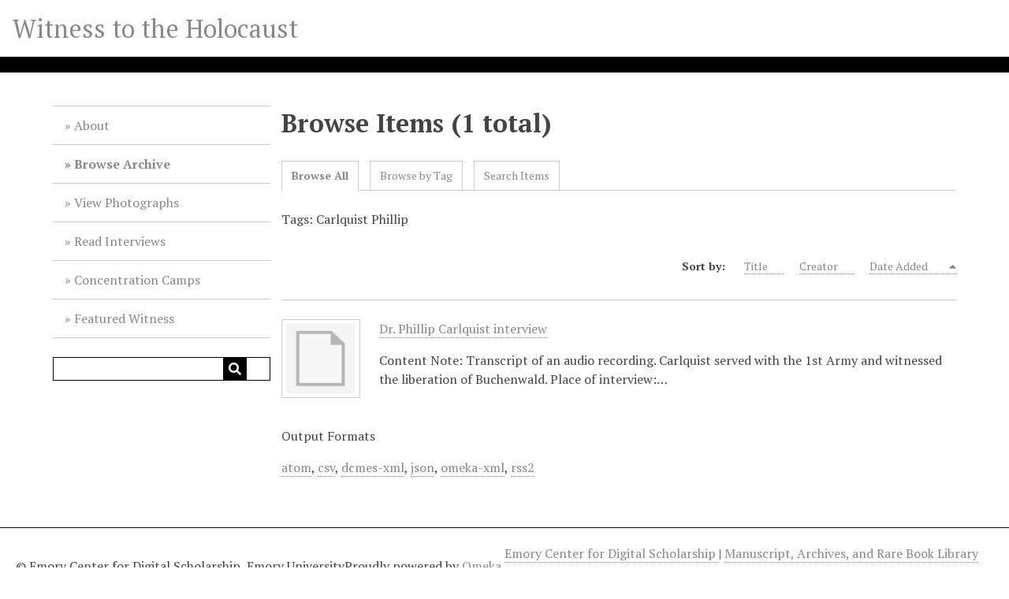

--- FILE ---
content_type: text/html; charset=utf-8
request_url: https://witness.digitalscholarship.emory.edu/items/browse?tags=Carlquist+Phillip
body_size: 3334
content:
<!DOCTYPE html>
<html lang="en-US">
<head>
    <meta charset="utf-8">
    <meta name="viewport" content="width=device-width, initial-scale=1">
            <meta name="copyright" content="© Emory Center for Digital Scholarship, Emory University" />
            <meta name="description" content="The late Dr. Fred Roberts Crawford, Director of Emory&#039;s Center for Research in Social Change and a witness to the liberation of Dachau, founded and directed the Witness to the Holocaust Project. The Project&#039;s original aim was to collect eye witness accounts from the soldiers who liberated the German concentration camps during World War II, from Holocaust survivors, and from other witnesses in order to refute claims that the Holocaust never occurred.<br />
<br />
The collection includes audio and video recordings of oral histories with liberators, survivors and others; transcriptions of oral history interviews; photographs, slides and films donated by liberators; Project publications; and television programs produced by the Project.<br />
" />
            <title>Browse Items &middot; Witness to the Holocaust</title>

    <link rel="alternate" type="application/rss+xml" title="Omeka RSS Feed" href="/items/browse?tags=Carlquist+Phillip&amp;output=rss2" /><link rel="alternate" type="application/atom+xml" title="Omeka Atom Feed" href="/items/browse?tags=Carlquist+Phillip&amp;output=atom" />
    <!-- Plugin Stuff -->

    

    <!-- Stylesheets -->
    <link href="/application/views/scripts/css/public.css?v=3.2" media="screen" rel="stylesheet" type="text/css" >
<link href="/application/views/scripts/css/iconfonts.css?v=3.2" media="all" rel="stylesheet" type="text/css" >
<link href="/themes/default/css/style.css?v=3.2" media="all" rel="stylesheet" type="text/css" >
<link href="//fonts.googleapis.com/css?family=PT+Serif:400,700,400italic,700italic" media="all" rel="stylesheet" type="text/css" >
        <style>
        body {
            background-color: #FFFFFF;
            color: #444444;
        }
        #site-title a:link, #site-title a:visited,
        #site-title a:active, #site-title a:hover {
            color: 000000;
                    }
        a:link {
            color: #888888;
        }
        a:visited {
            color: #b0b0b0;
        }
        a:hover, a:active, a:focus {
            color: #606060;
        }

        .button, button,
        input[type="reset"],
        input[type="submit"],
        input[type="button"],
        .pagination_next a,
        .pagination_previous a {
          background-color: #000000;
          color: #FFFFFF !important;
        }

        #search-form input[type="text"] {
            border-color: #000000        }

        #collection-items .item img,
        .browse .item-img,
        .browse .image,
        .browse #content .item img,
        .browse .item #content img,
        .browse .image img,
        #home .image img {
            height: 100px;
        }

        @media (max-width:768px) {
            #primary-nav li {
                background-color: #282828;
            }

            #primary-nav li ul li {
                background-color: #141414;
            }

            #primary-nav li li li {
                background-color: #000000;
            }

            #primary-nav li a {
                color: #FFFFFF;
            }
        }
    </style>
    <!-- JavaScripts -->
    <script type="text/javascript" src="//ajax.googleapis.com/ajax/libs/jquery/3.6.0/jquery.min.js"></script>
<script type="text/javascript">
    //<!--
    window.jQuery || document.write("<script type=\"text\/javascript\" src=\"\/application\/views\/scripts\/javascripts\/vendor\/jquery.js?v=3.2\" charset=\"utf-8\"><\/script>")    //-->
</script>
<script type="text/javascript" src="//ajax.googleapis.com/ajax/libs/jqueryui/1.12.1/jquery-ui.min.js"></script>
<script type="text/javascript">
    //<!--
    window.jQuery.ui || document.write("<script type=\"text\/javascript\" src=\"\/application\/views\/scripts\/javascripts\/vendor\/jquery-ui.js?v=3.2\" charset=\"utf-8\"><\/script>")    //-->
</script>
<script type="text/javascript" src="/application/views/scripts/javascripts/vendor/jquery.ui.touch-punch.js"></script>
<script type="text/javascript">
    //<!--
    jQuery.noConflict();    //-->
</script>
<script type="text/javascript" src="/themes/default/javascripts/vendor/modernizr.js?v=3.2"></script>
<!--[if (gte IE 6)&(lte IE 8)]><script type="text/javascript" src="/application/views/scripts/javascripts/vendor/selectivizr.js?v=3.2"></script><![endif]-->
<script type="text/javascript" src="/application/views/scripts/javascripts/vendor/respond.js?v=3.2"></script>
<script type="text/javascript" src="/application/views/scripts/javascripts/vendor/jquery-accessibleMegaMenu.js?v=3.2"></script>
<script type="text/javascript" src="/application/views/scripts/javascripts/globals.js?v=3.2"></script>
<script type="text/javascript" src="/themes/default/javascripts/default.js?v=3.2"></script>    <!-- Matomo Image Tracker-->
    <img referrerpolicy="no-referrer-when-downgrade" src="https://matomo.ecdsdev.org/matomo.php?idsite=29&amp;rec=1" style="border:0;position:absolute;visibility:hidden;" alt="" />
    <!-- End Matomo -->
</head>
<body class="items browse">
    <a href="#content" id="skipnav">Skip to main content</a>
    
        <header role="banner">
                        <div id="site-title"><a href="https://witness.digitalscholarship.emory.edu" >Witness to the Holocaust</a>
</div>
        </header>

        <div id="wrap">
            <div class="menu-button button">Menu</div>
            <nav id="primary-nav" role="navigation">
                <ul class="navigation">
    <li>
        <a href="/about">About</a>
    </li>
    <li class="active">
        <a href="/items/browse">Browse Archive</a>
    </li>
    <li>
        <a href="http://witness.digitalscholarship.emory.edu/collections/show/2">View Photographs</a>
    </li>
    <li>
        <a href="http://witness.digitalscholarship.emory.edu/collections/show/1">Read Interviews</a>
    </li>
    <li>
        <a href="http://witness.digitalscholarship.emory.edu/exhibits/show/camps">Concentration Camps</a>
    </li>
    <li>
        <a href="http://witness.digitalscholarship.emory.edu/exhibits/show/wile">Featured Witness</a>
    </li>
</ul>                <div id="search-container" role="search">
                                        <form id="search-form" name="search-form" action="/search" aria-label="Search" method="get">    <input type="text" name="query" id="query" value="" title="Query" aria-label="Query" aria-labelledby="search-form query">        <button id="advanced-search" type="button" aria-expanded="false" class="show-advanced button" title="Search options" aria-label="Search options">
        <span class="icon" aria-hidden="true"></span>
    </button>
    <div id="advanced-form">
        <fieldset id="query-types">
            <legend>Search using this query type:</legend>
            <label><input type="radio" name="query_type" id="query_type-keyword" value="keyword" checked="checked">Keyword</label><br>
<label><input type="radio" name="query_type" id="query_type-boolean" value="boolean">Boolean</label><br>
<label><input type="radio" name="query_type" id="query_type-exact_match" value="exact_match">Exact match</label>        </fieldset>
                <fieldset id="record-types">
            <legend>Search only these record types:</legend>
                        <input type="checkbox" name="record_types[]" id="record_types-Item" value="Item" checked="checked"> <label for="record_types-Item">Item</label><br>
                        <input type="checkbox" name="record_types[]" id="record_types-File" value="File" checked="checked"> <label for="record_types-File">File</label><br>
                        <input type="checkbox" name="record_types[]" id="record_types-Collection" value="Collection" checked="checked"> <label for="record_types-Collection">Collection</label><br>
                    </fieldset>
                <p><a href="/items/search?tags=Carlquist+Phillip">Advanced Search (Items only)</a></p>
    </div>
        <button name="submit_search" id="submit_search" type="submit" value="Submit" title="Submit" class="button" aria-label="Submit" aria-labelledby="search-form submit_search"><span class="icon" aria-hidden="true"></span></button></form>
                                    </div>
            </nav>
            <div id="content" role="main" tabindex="-1">
                
<h1>Browse Items (1 total)</h1>

<nav class="items-nav navigation secondary-nav" aria-label="Items navigation">
    <ul class="navigation">
    <li class="active">
        <a href="/items/browse">Browse All</a>
    </li>
    <li>
        <a href="/items/tags">Browse by Tag</a>
    </li>
    <li>
        <a href="/items/search">Search Items</a>
    </li>
</ul></nav>

<div id="item-filters"><ul><li class="tags">Tags: Carlquist Phillip</li></ul></div>


<div id="sort-links">
    <span class="sort-label">Sort by: </span><ul id="sort-links-list"><li  ><a href="/items/browse?tags=Carlquist+Phillip&amp;sort_field=Dublin+Core%2CTitle" title="Sort ascending">Title <span role="presentation" class="sort-icon"></span></a></li><li  ><a href="/items/browse?tags=Carlquist+Phillip&amp;sort_field=Dublin+Core%2CCreator" title="Sort ascending">Creator <span role="presentation" class="sort-icon"></span></a></li><li class="sorting desc" ><a href="/items/browse?tags=Carlquist+Phillip&amp;sort_field=added&amp;sort_dir=a" title="Sorting descending">Date Added <span role="presentation" class="sort-icon"></span></a></li></ul></div>


<div class="item record">
        <div class="title"><a href="/items/show/38"><img class="image" src="/application/views/scripts/images/fallback-file.png" alt="">Dr. Phillip Carlquist interview</a></div>
            <p class="item-description">Content Note: Transcript of an audio recording.  Carlquist served with the 1st Army and witnessed the liberation of Buchenwald.  Place of interview:…</p>
    </div>


<div id="outputs">
    <span class="outputs-label">Output Formats</span>
                <p id="output-format-list">
        <a href="/items/browse?tags=Carlquist+Phillip&amp;output=atom">atom</a>, <a href="/items/browse?tags=Carlquist+Phillip&amp;output=csv">csv</a>, <a href="/items/browse?tags=Carlquist+Phillip&amp;output=dcmes-xml">dcmes-xml</a>, <a href="/items/browse?tags=Carlquist+Phillip&amp;output=json">json</a>, <a href="/items/browse?tags=Carlquist+Phillip&amp;output=omeka-xml">omeka-xml</a>, <a href="/items/browse?tags=Carlquist+Phillip&amp;output=rss2">rss2</a>        </p>
    </div>


        </div><!-- end content -->

    </div><!-- end wrap -->


    <footer role="contentinfo">

        <div id="footer-text">
            <a title="Emory Center for Digital Scholarship" href="http://digitalscholarship.emory.edu/" target="_blank">Emory Center for Digital Scholarship </a>| <a title="Manuscript, Archives, and Rare Book Library" href="http://marbl.library.emory.edu/" target="_blank">Manuscript, Archives, and Rare Book Library</a>                            <p>© Emory Center for Digital Scholarship, Emory University</p>
                        <p>Proudly powered by <a href="http://omeka.org">Omeka</a>.</p>
        </div>

        <a href="#content" "accesskey="c" title="Press the c access key to skip to the content of the page"></a><a href="https://witness.digitalscholarship.emory.edu"accesskey="h" title="Press the h access key to go to the home page of this archive."></a><a href="https://witness.digitalscholarship.emory.edu/items" accesskey="i" title="Press the i access key to browse the collection by items."></a><a href="https://witness.digitalscholarship.emory.edu/collections" accesskey="l" title="Press the l access key to browse the archive by collections."></a><a href="https://witness.digitalscholarship.emory.edu/items/advanced-search" accesskey="s" title="Press the s access key to go to the search page."></a>
    </footer><!-- end footer -->

    <script type="text/javascript">
    jQuery(document).ready(function () {
        Omeka.showAdvancedForm();
        Omeka.skipNav();
        Omeka.megaMenu('.no-touchevents #primary-nav');
        ThanksRoy.mobileMenu();
    });
    </script>

</body>
</html>
